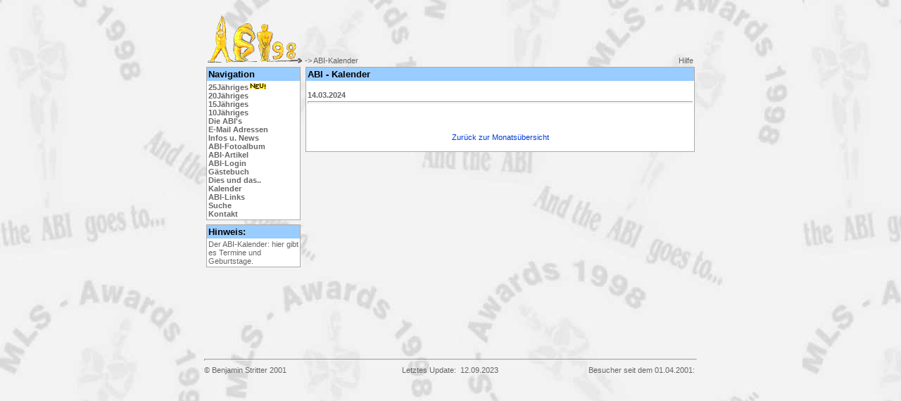

--- FILE ---
content_type: text/html; charset=iso-8859-1
request_url: https://abi98mls.1bs.org/cgi-bin/kalender.pl?kalender=20240314
body_size: 10251
content:
<!doctype html public "-//W3C//DTD HTML 4.01 Transitional//EN" "http://www.w3.org/TR/html4/loose.dtd">
<html>
    <head>
        <link rel="STYLESHEET" type="text/css" href="/css/main.css" title="Style">
        <meta http-equiv="Content-Type" content="text/html; charset=ISO-8859-1">
        <title>ABITUR 1998 MLS - ABI-Kalender</title>
    </head>

    <body bgcolor="#ffffff" background="/images/hintergrund.jpg">
	<alkaline skip>  
        <!-- START: Die Tabelle ganz aussen, zum zentrieren der Seite -->
        <table align="center" border="0" cellpadding="0" cellspacing="0" width="100%" height="90%">
              <!--START: Kopfzeile -->
              <tr>
                <td width="100%" align=left valign=top height=50>
                <br>
  <table  align="center" border="0" cellpadding="0" cellspacing="0" width="690">
    <tr>
      <td width="50%" height=40 align=left class="d" valign=bottom>
      <a href="/" class="d"><img src="/home/images/abi98mls.gif" height="70" width="135" border=0></a> -> ABI-Kalender
      </td>
      <td width="50%" align=right class="d" valign=bottom>
        <a href="/hilfe/" class="d">Hilfe</a>
      </td>
    </tr>
  </table>



 </td>
             <!--ENDE: Kopfzeile -->
            </tr>

            <tr>
                <!--START: eigentliche Seite -->
                <td width="100%" align=center valign=top height=400>

                    <!-- START: Einteilung der Seite in 2 Haelften -->
                    <table align="center" border="0" cellpadding="0" cellspacing="0" width="700">
                        <tr>
                            <!-- START: linke Haelfte -->
                            <td width="140" align=left valign=top>
                                <!-- START: 3-Teilung der linken Seite  -->
                                <table align="left" border="0" cellpadding="0" cellspacing="0" width="100%">

                                    <tr>
                                        <!-- START: Mittelteil linke Seite -->
                                        <td width="100%" align=left valign=top>
                                            <!-- START: Aufteilung Navigation, Hinweis, Abi-Motto -->
                                            <table align="left" border="0" cellpadding="0" cellspacing="0" width="100%">
                                                <tr>
                                                    <!-- START: Navigation -->
                                                    <td width="100%" align=left valign=top>
                                                       <table align="left" border="0" cellpadding="0" cellspacing="0" width="100%">
                                                         <tr>
                                                           <td>
<table align="left" border="0" cellpadding="3" cellspacing="0" width="140">
                <tr>
                    <td  width="100%" align="center" valign=top>
                        <table bgcolor="#AAAAAA" align="center" border="0" cellpadding="1" cellspacing="0" width="100%">
                            <tr>
                                <td  width="100%" align="center" valign=top>
                                    <table bgcolor="#FFFFFF" align="center" border="0" cellpadding="0" cellspacing="0" width="100%">

<table bgcolor="#FFFFFF" align="center" border="0" cellpadding="2" cellspacing="0" width="100%">
             <tr>
               <td bgcolor="#99CCFF" class="r" width="100%" align=left valign=top>

                <b>Navigation</b>

               </td>
             </tr>
             <tr>
                <td bgcolor="#ffffff" class="d"  align=left valign=top>
                    <a href="/treffen25/" class="d"><b>25J&auml;hriges<img alt="neu" src="/home/images/neu.gif"></b></a><br>
                    <a href="/treffen20/" class="d"><b>20J&auml;hriges</b></a><br>
                    <a href="/treffen15/" class="d"><b>15J&auml;hriges</b></a><br>
                    <a href="/treffen/" class="d"><b>10J&auml;hriges</b></a><br>
                    <a href="/abis/" class="d"><b>Die ABI's</b></a><br>
                    <a href="/adressen/" class="d"><b>E-Mail Adressen</b></a><br>
                    <a href="/infos/" class="d"><b>Infos u. News</b></a><br>
                    <a href="/fotoalbum/" class="d"><b>ABI-Fotoalbum</b></a><br>
                    <a href="/artikel/" class="d"><b>ABI-Artikel</b></a><br>
                    <a href="/login/" class="d"><b>ABI-Login</b></a><br>
                    <a href="/gaestebuch/" class="d"><b>G&auml;stebuch</b></a><br>
		    <a href="/diesunddas/" class="d"><b>Dies und das..</b></a><br>
		    <a href="/kalender/" class="d"><b>Kalender</b></a><br>
                    <a href="/links/" class="d"><b>ABI-Links</b></a><br>
                    <a href="/suche/" class="d"><b>Suche</b></a><br>
                    <a href="/kontakt/" class="d"><b>Kontakt</b></a><br>
               	

			
		</td>
             </tr>
           </table>
               </tr>
           </table>
                </tr>
           </table>





</tr>
<tr>
<td>
 <table align="left" border="0" cellpadding="3" cellspacing="0" width="140">
                <tr>
                    <td  width="100%" align="center" valign=top>
                        <table bgcolor="#AAAAAA" align="center" border="0" cellpadding="1" cellspacing="0" width="100%">
                            <tr>
                                <td  width="100%" align="center" valign=top>
                                    <table bgcolor="#FFFFFF" align="center" border="0" cellpadding="2" cellspacing="0" width="100%">

             <tr>
               <td bgcolor="#99CCFF" class="r" width="100%" align=left valign=top>

               <b>Hinweis:</b>

               </td>

             </tr>
             <tr>
               <td bgcolor="#ffffff" class="d" align=left valign=top>
                Der ABI-Kalender: hier gibt es Termine und Geburtstage.<br>

               </td>
             </tr>
           </table>
              </tr>
           </table>
              </tr>
           </table>



                                                           </td>
                                                         </tr>
                                                       </table>

                                                    </td><!-- ENDE: Navigation -->
                                                </tr>

                                            </table> <!-- ENDE: Aufteilung Navigation, Hinweis, Abi-Motto -->



                                        </td><!-- ENDE: Mittelteil linke Seite -->
                                    </tr>

                                </table>


                            </td><!-- ENDE: linke Haelfte -->

                            <!-- START: rechte Haelfte -->
                            <td width="553" align=left valign=top>
                                <!-- START: 1x1 Tabelle f&uuml;r gleichen Rahmen-->
                                <table align="left" border="0" cellpadding="0" cellspacing="0" width="100%">
                                    <tr>
                                        <td>
                                            <!-- START: 1x1 Tabelle f&uuml;r gleichen Rahmen-->
                                            <table align="left" border="0" cellpadding="0" cellspacing="0" width="100%">
                                                <tr>
                                                    <td>


                                                         <table align="left" border="0" cellpadding="3" cellspacing="0" width="100%">
                <tr>
                    <td  width="100%" align="center" valign=top>
                        <table bgcolor="#AAAAAA" align="center" border="0" cellpadding="1" cellspacing="0" width="100%">
                            <tr>
                                <td  width="100%" align="center" valign=top>
                                    <table bgcolor="#FFFFFF" align="center" border="0" cellpadding="0" cellspacing="0" width="100%">

<table bgcolor="#FFFFFF" align="center" border="0" cellpadding="2" cellspacing="0" width="100%">
             <tr>
               <td bgcolor="#99CCFF" class="r" width="100%" align=left valign=top>
                        <b>ABI - Kalender</b>
                </td>
             </tr>
             <tr>

                <td bgcolor="#ffffff" class="d"  align=left valign=top>

<br><b>14.03.2024</b><hr><br><br><br>
<div align=center>
<a href=/cgi-bin/kalender.pl?kalender=202403>Zurück zur Monatsübersicht</a><br><br>
	</div>	


                </td>

             </tr>
           </table>
               </tr>
           </table>
                </tr>
           </table>






                                                    </td>
                                                </tr>
                                            </table>  <!-- ENDE: 1x1 Tabelle f&uuml;r gleichen Rahmen -->
                                        </td>
                                    </tr>
                                </table>  <!-- ENDE: 1x1 Tabelle f&uuml;r gleichen Rahmen -->
                            </td><!-- ENDE: rechte Haelfte -->
                        </tr>

                    </table> <!-- ENDE: Einteilung der Seite in 2 Haelften -->



                    <!-- ENDE: eigentliche Seite -->
                </td>
            </tr>
            <tr>
                <td width="100%" align=left valign=bottom>
                <br>

  <table align="center" border="0" cellpadding="0" cellspacing="0" width="700">
    <tr>
        <td colspan=3><hr></td>
    </tr>
    <tr>
      <td width="33%" align=left class="d">

        <a href="/copyright/" class="d">© Benjamin Stritter 2001</a>
      </td>
      <td width="33%" align=center class="d">
        Letztes Update:&nbsp;
12.09.2023

      </td>
      <td width="33%" align=right class="d">
        Besucher seit dem 01.04.2001:&nbsp;

      </td>
    </tr>
  </table>

                </td>
            </tr>
        </table> <!-- ENDE: Die Tabelle ganz aussen, zum zentrieren der Seite -->
	</alkaline>

    </body>
</html>


--- FILE ---
content_type: text/css
request_url: https://abi98mls.1bs.org/css/main.css
body_size: 1883
content:
body {background-color: #FFFFFF; color: #000000;  font-size:13px; font-family:Verdana, Arial, Helvetica,sans-serif;  margin-top : 5px;  margin-left : 0;  margin-right : 0;}
td {font-size:13px; font-family:Verdana, Arial, Helvetica,sans-serif;}
p {font-size:13px; font-family:Verdana, Arial, Helvetica,sans-serif;}
hr { height : 1px; margin-top : 3px; color: #AAAAAA;}
a {text-decoration: none; color:#003CD7;}
a:visited {color:#003CD7;}
a:hover {text-decoration: underline;}
.d {font-family:Verdana, Arial, Helvetica,sans-serif; font-size:11px; color:#666666;}
.d:visited {font-family:Verdana, Arial, Helvetica,sans-serif; font-size:11px; color:#666666;}
.u {font-family:Verdana, Arial, Helvetica,sans-serif; font-size:11px; color:#666666;}
.u:visited {font-family:Verdana, Arial, Helvetica,sans-serif; font-size:11px; color:#000000;}
.u2 {font-family:Verdana, Arial, Helvetica,sans-serif; font-size:11px; color:#000000;}
.u2:visited {font-family:Verdana, Arial, Helvetica,sans-serif; font-size:11px; color:#666666; font-weight:bold;}
h1 {font-family:Verdana, Arial, Helvetica,sans-serif; font-size:24px;}
h2 {font-family:Verdana, Arial, Helvetica,sans-serif; font-size:18px;}
h3 {font-family:Verdana, Arial, Helvetica,sans-serif; font-size:16px;}
ul {list-style-type: square; margin-top : 0px; margin-bottom : 0px; padding-top : 0px; padding-bottom : 0px;}
li {margin-top : 0px; margin-bottom : 0px; padding-top : 0px; padding-bottom : 0px;}
.e {font-family:Verdana, Arial, Helvetica,sans-serif; font-size:11px; color:#000000;}
.m {font-family:Verdana, Arial, Helvetica,sans-serif; font-size:11px;}
.m2 {font-family:Verdana, Arial, Helvetica,sans-serif; font-size:10px;}
.r {font-family:Verdana, Arial, Helvetica,sans-serif; font-size:13px;}
.s {font-family:Verdana, Arial, Helvetica,sans-serif; font-size:7px;}
.s2 {font-family:Verdana, Arial, Helvetica,sans-serif; font-size:7px;}